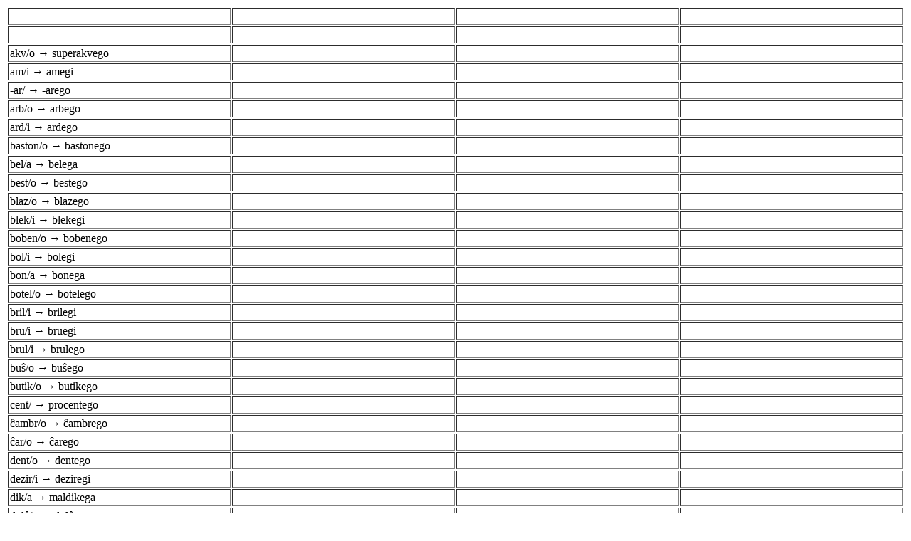

--- FILE ---
content_type: text/html
request_url: http://remush.be/vortaroj/afikseg.html
body_size: 1617
content:
<!DOCTYPE html PUBLIC "-//W3C//DTD HTML 4.01 Transitional//EN">
<html>
<head>
  <meta content="text/html;charset=ISO-8859-1" http-equiv="Content-Type">
  <title>afikso -eg</title>
</head>
<body>
<table
 style="text-align: left; width: 100%; background-color: rgb(255, 255, 255);"
 border="1" cellpadding="2" cellspacing="2">
  <tbody>
    <tr>
      <td style="vertical-align: top; width: 25%;">&nbsp;</td>
      <td style="vertical-align: top; width: 25%;">&nbsp;</td>
      <td style="vertical-align: top; width: 25%;">&nbsp; </td>
      <td style="vertical-align: top; width: 25%;">&nbsp;</td>
    </tr>
    <tr>
      <td>&nbsp; </td>
      <td>&nbsp;</td>
      <td>&nbsp;</td>
      <td>&nbsp;</td>
    </tr>
    <tr>
      <td>akv/o &#8594; superakvego </td>
      <td>&nbsp;</td>
      <td>&nbsp;</td>
      <td>&nbsp;</td>
    </tr>
    <tr>
      <td>am/i &#8594; amegi </td>
      <td>&nbsp;</td>
      <td>&nbsp;</td>
      <td>&nbsp;</td>
    </tr>
    <tr>
      <td>-ar/ &#8594; -arego </td>
      <td>&nbsp;</td>
      <td>&nbsp;</td>
      <td>&nbsp;</td>
    </tr>
    <tr>
      <td>arb/o &#8594; arbego </td>
      <td>&nbsp;</td>
      <td>&nbsp;</td>
      <td>&nbsp;</td>
    </tr>
    <tr>
      <td>ard/i &#8594; ardego </td>
      <td>&nbsp;</td>
      <td>&nbsp;</td>
      <td>&nbsp;</td>
    </tr>
    <tr>
      <td>baston/o &#8594; bastonego </td>
      <td>&nbsp;</td>
      <td>&nbsp;</td>
      <td>&nbsp;</td>
    </tr>
    <tr>
      <td>bel/a &#8594; belega </td>
      <td>&nbsp;</td>
      <td>&nbsp;</td>
      <td>&nbsp;</td>
    </tr>
    <tr>
      <td>best/o &#8594; bestego </td>
      <td>&nbsp;</td>
      <td>&nbsp;</td>
      <td>&nbsp;</td>
    </tr>
    <tr>
      <td>blaz/o &#8594; blazego </td>
      <td>&nbsp;</td>
      <td>&nbsp;</td>
      <td>&nbsp;</td>
    </tr>
    <tr>
      <td>blek/i &#8594; blekegi </td>
      <td>&nbsp;</td>
      <td>&nbsp;</td>
      <td>&nbsp;</td>
    </tr>
    <tr>
      <td>boben/o &#8594; bobenego </td>
      <td>&nbsp;</td>
      <td>&nbsp;</td>
      <td>&nbsp;</td>
    </tr>
    <tr>
      <td>bol/i &#8594; bolegi </td>
      <td>&nbsp;</td>
      <td>&nbsp;</td>
      <td>&nbsp;</td>
    </tr>
    <tr>
      <td>bon/a &#8594; bonega </td>
      <td>&nbsp;</td>
      <td>&nbsp;</td>
      <td>&nbsp;</td>
    </tr>
    <tr>
      <td>botel/o &#8594; botelego </td>
      <td>&nbsp;</td>
      <td>&nbsp;</td>
      <td>&nbsp;</td>
    </tr>
    <tr>
      <td>bril/i &#8594; brilegi </td>
      <td>&nbsp;</td>
      <td>&nbsp;</td>
      <td>&nbsp;</td>
    </tr>
    <tr>
      <td>bru/i &#8594; bruegi </td>
      <td>&nbsp;</td>
      <td>&nbsp;</td>
      <td>&nbsp;</td>
    </tr>
    <tr>
      <td>brul/i &#8594; brulego </td>
      <td>&nbsp;</td>
      <td>&nbsp;</td>
      <td>&nbsp;</td>
    </tr>
    <tr>
      <td>bu&#349;/o &#8594; bu&#349;ego </td>
      <td>&nbsp;</td>
      <td>&nbsp;</td>
      <td>&nbsp;</td>
    </tr>
    <tr>
      <td>butik/o &#8594; butikego </td>
      <td>&nbsp;</td>
      <td>&nbsp;</td>
      <td>&nbsp;</td>
    </tr>
    <tr>
      <td>cent/ &#8594; procentego </td>
      <td>&nbsp;</td>
      <td>&nbsp;</td>
      <td>&nbsp;</td>
    </tr>
    <tr>
      <td>&#265;ambr/o &#8594; &#265;ambrego </td>
      <td>&nbsp;</td>
      <td>&nbsp;</td>
      <td>&nbsp;</td>
    </tr>
    <tr>
      <td>&#265;ar/o &#8594; &#265;arego </td>
      <td>&nbsp;</td>
      <td>&nbsp;</td>
      <td>&nbsp;</td>
    </tr>
    <tr>
      <td>dent/o &#8594; dentego </td>
      <td>&nbsp;</td>
      <td>&nbsp;</td>
      <td>&nbsp;</td>
    </tr>
    <tr>
      <td>dezir/i &#8594; deziregi </td>
      <td>&nbsp;</td>
      <td>&nbsp;</td>
      <td>&nbsp;</td>
    </tr>
    <tr>
      <td>dik/a &#8594; maldikega </td>
      <td>&nbsp;</td>
      <td>&nbsp;</td>
      <td>&nbsp;</td>
    </tr>
    <tr>
      <td>dol&#265;/a &#8594; dol&#265;ega </td>
      <td>&nbsp;</td>
      <td>&nbsp;</td>
      <td>&nbsp;</td>
    </tr>
    <tr>
      <td>dorm/i &#8594; dormegi </td>
      <td>&nbsp;</td>
      <td>&nbsp;</td>
      <td>&nbsp;</td>
    </tr>
    <tr>
      <td>drat/o &#8594; dratego </td>
      <td>&nbsp;</td>
      <td>&nbsp;</td>
      <td>&nbsp;</td>
    </tr>
    <tr>
      <td>dril/o &#8594; drilego </td>
      <td>&nbsp;</td>
      <td>&nbsp;</td>
      <td>&nbsp;</td>
    </tr>
    <tr>
      <td>ekran/o &#8594; ekranego </td>
      <td>&nbsp;</td>
      <td>&nbsp;</td>
      <td>&nbsp;</td>
    </tr>
    <tr>
      <td>faden/o &#8594; fadenego </td>
      <td>&nbsp;</td>
      <td>&nbsp;</td>
      <td>&nbsp;</td>
    </tr>
    <tr>
      <td>fajr/o &#8594; fajrego </td>
      <td>&nbsp;</td>
      <td>&nbsp;</td>
      <td>&nbsp;</td>
    </tr>
    <tr>
      <td>fal/i &#8594; falegi </td>
      <td>&nbsp;</td>
      <td>&nbsp;</td>
      <td>&nbsp;</td>
    </tr>
    <tr>
      <td>fam/o &#8594; famega </td>
      <td>&nbsp;</td>
      <td>&nbsp;</td>
      <td>&nbsp;</td>
    </tr>
    <tr>
      <td>feli&#265;/a &#8594; feli&#265;ega </td>
      <td>&nbsp;</td>
      <td>&nbsp;</td>
      <td>&nbsp;</td>
    </tr>
    <tr>
      <td>fend/o &#8594; fendego </td>
      <td>&nbsp;</td>
      <td>&nbsp;</td>
      <td>&nbsp;</td>
    </tr>
    <tr>
      <td>ferm/i &#8594; malfermegi </td>
      <td>&nbsp;</td>
      <td>&nbsp;</td>
      <td>&nbsp;</td>
    </tr>
    <tr>
      <td>fier/a &#8594; fierego </td>
      <td>&nbsp;</td>
      <td>&nbsp;</td>
      <td>&nbsp;</td>
    </tr>
    <tr>
      <td>flu/i &#8594; fluego </td>
      <td>&nbsp;</td>
      <td>&nbsp;</td>
      <td>&nbsp;</td>
    </tr>
    <tr>
      <td>foir/o &#8594; foirego </td>
      <td>&nbsp;</td>
      <td>&nbsp;</td>
      <td>&nbsp;</td>
    </tr>
    <tr>
      <td>foli/o &#8594; foliego </td>
      <td>&nbsp;</td>
      <td>&nbsp;</td>
      <td>&nbsp;</td>
    </tr>
    <tr>
      <td>fork/o &#8594; forkego </td>
      <td>&nbsp;</td>
      <td>&nbsp;</td>
      <td>&nbsp;</td>
    </tr>
    <tr>
      <td>forn/o &#8594; fornego </td>
      <td>&nbsp;</td>
      <td>&nbsp;</td>
      <td>&nbsp;</td>
    </tr>
    <tr>
      <td>fort/a &#8594; fortega </td>
      <td>&nbsp;</td>
      <td>&nbsp;</td>
      <td>&nbsp;</td>
    </tr>
    <tr>
      <td>fos/i &#8594; fosego </td>
      <td>&nbsp;</td>
      <td>&nbsp;</td>
      <td>&nbsp;</td>
    </tr>
    <tr>
      <td>glas/o &#8594; glasego </td>
      <td>&nbsp;</td>
      <td>&nbsp;</td>
      <td>&nbsp;</td>
    </tr>
    <tr>
      <td>grand/a &#8594; grandega </td>
      <td>&nbsp;</td>
      <td>&nbsp;</td>
      <td>&nbsp;</td>
    </tr>
    <tr>
      <td>gras/o &#8594; grasega </td>
      <td>&nbsp;</td>
      <td>&nbsp;</td>
      <td>&nbsp;</td>
    </tr>
    <tr>
      <td>grav/a &#8594; gravega </td>
      <td>&nbsp;</td>
      <td>&nbsp;</td>
      <td>&nbsp;</td>
    </tr>
    <tr>
      <td>gugl/o &#8594; guglego </td>
      <td>&nbsp;</td>
      <td>&nbsp;</td>
      <td>&nbsp;</td>
    </tr>
    <tr>
      <td>&#285;em/i &#8594; &#285;emego </td>
      <td>&nbsp;</td>
      <td>&nbsp;</td>
      <td>&nbsp;</td>
    </tr>
    <tr>
      <td>&#285;oj/i &#8594; &#285;ojegi </td>
      <td>&nbsp;</td>
      <td>&nbsp;</td>
      <td>&nbsp;</td>
    </tr>
    <tr>
      <td>&#285;u/i &#8594; &#285;uego </td>
      <td>&nbsp;</td>
      <td>&nbsp;</td>
      <td>&nbsp;</td>
    </tr>
    <tr>
      <td>har/o &#8594; harego </td>
      <td>&nbsp;</td>
      <td>&nbsp;</td>
      <td>&nbsp;</td>
    </tr>
    <tr>
      <td>ha&#365;t/o &#8594; ha&#365;tego </td>
      <td>&nbsp;</td>
      <td>&nbsp;</td>
      <td>&nbsp;</td>
    </tr>
    <tr>
      <td>hok/o &#8594; hokego </td>
      <td>&nbsp;</td>
      <td>&nbsp;</td>
      <td>&nbsp;</td>
    </tr>
    <tr>
      <td>humil/a &#8594; humilega </td>
      <td>&nbsp;</td>
      <td>&nbsp;</td>
      <td>&nbsp;</td>
    </tr>
    <tr>
      <td>incit/i &#8594; incitegi </td>
      <td>&nbsp;</td>
      <td>&nbsp;</td>
      <td>&nbsp;</td>
    </tr>
    <tr>
      <td>interes/i &#8594; interesega </td>
      <td>&nbsp;</td>
      <td>&nbsp;</td>
      <td>&nbsp;</td>
    </tr>
    <tr>
      <td>&#309;et/i &#8594; &#309;etegi </td>
      <td>&nbsp;</td>
      <td>&nbsp;</td>
      <td>&nbsp;</td>
    </tr>
    <tr>
      <td>kaldron/o &#8594; kaldronego </td>
      <td>&nbsp;</td>
      <td>&nbsp;</td>
      <td>&nbsp;</td>
    </tr>
    <tr>
      <td>kale&#349;/o &#8594; kale&#349;ego </td>
      <td>&nbsp;</td>
      <td>&nbsp;</td>
      <td>&nbsp;</td>
    </tr>
    <tr>
      <td>kalmar/o &#8594; kalmarego </td>
      <td>&nbsp;</td>
      <td>&nbsp;</td>
      <td>&nbsp;</td>
    </tr>
    <tr>
      <td>kar/a &#8594; karega </td>
      <td>&nbsp;</td>
      <td>&nbsp;</td>
      <td>&nbsp;</td>
    </tr>
    <tr>
      <td>karto&#265;/o &#8594; karto&#265;ego </td>
      <td>&nbsp;</td>
      <td>&nbsp;</td>
      <td>&nbsp;</td>
    </tr>
    <tr>
      <td>kaskad/o &#8594; kaskadego </td>
      <td>&nbsp;</td>
      <td>&nbsp;</td>
      <td>&nbsp;</td>
    </tr>
    <tr>
      <td>klap/o &#8594; klapego </td>
      <td>&nbsp;</td>
      <td>&nbsp;</td>
      <td>&nbsp;</td>
    </tr>
    <tr>
      <td>knab/o &#8594; knabego </td>
      <td>&nbsp;</td>
      <td>&nbsp;</td>
      <td>&nbsp;</td>
    </tr>
    <tr>
      <td>koler/i &#8594; koleregi </td>
      <td>&nbsp;</td>
      <td>&nbsp;</td>
      <td>&nbsp;</td>
    </tr>
    <tr>
      <td>kolon/o &#8594; kolonego </td>
      <td>&nbsp;</td>
      <td>&nbsp;</td>
      <td>&nbsp;</td>
    </tr>
    <tr>
      <td>konfuz/i &#8594; konfuzegi </td>
      <td>&nbsp;</td>
      <td>&nbsp;</td>
      <td>&nbsp;</td>
    </tr>
    <tr>
      <td>konk/o &#8594; konkego </td>
      <td>&nbsp;</td>
      <td>&nbsp;</td>
      <td>&nbsp;</td>
    </tr>
    <tr>
      <td>kort/o &#8594; kortego </td>
      <td>&nbsp;</td>
      <td>&nbsp;</td>
      <td>&nbsp;</td>
    </tr>
    <tr>
      <td>kri/i &#8594; kriegi </td>
      <td>&nbsp;</td>
      <td>&nbsp;</td>
      <td>&nbsp;</td>
    </tr>
    <tr>
      <td>krim/o &#8594; krimego </td>
      <td>&nbsp;</td>
      <td>&nbsp;</td>
      <td>&nbsp;</td>
    </tr>
    <tr>
      <td>kugl/o &#8594; kuglego </td>
      <td>&nbsp;</td>
      <td>&nbsp;</td>
      <td>&nbsp;</td>
    </tr>
    <tr>
      <td>kuler/o &#8594; kulerego </td>
      <td>&nbsp;</td>
      <td>&nbsp;</td>
      <td>&nbsp;</td>
    </tr>
    <tr>
      <td>kur/i &#8594; kuregi </td>
      <td>&nbsp;</td>
      <td>&nbsp;</td>
      <td>&nbsp;</td>
    </tr>
    <tr>
      <td>kusen/o &#8594; kusenego </td>
      <td>&nbsp;</td>
      <td>&nbsp;</td>
      <td>&nbsp;</td>
    </tr>
    <tr>
      <td>kuv/o &#8594; kuvego </td>
      <td>&nbsp;</td>
      <td>&nbsp;</td>
      <td>&nbsp;</td>
    </tr>
    <tr>
      <td>lantern/o &#8594; lanternego </td>
      <td>&nbsp;</td>
      <td>&nbsp;</td>
      <td>&nbsp;</td>
    </tr>
    <tr>
      <td>la&#365;t/a &#8594; la&#365;tega </td>
      <td>&nbsp;</td>
      <td>&nbsp;</td>
      <td>&nbsp;</td>
    </tr>
    <tr>
      <td>lip/o &#8594; lipego </td>
      <td>&nbsp;</td>
      <td>&nbsp;</td>
      <td>&nbsp;</td>
    </tr>
    <tr>
      <td>long/a &#8594; longega </td>
      <td>&nbsp;</td>
      <td>&nbsp;</td>
      <td>&nbsp;</td>
    </tr>
    <tr>
      <td>man/o &#8594; manego </td>
      <td>&nbsp;</td>
      <td>&nbsp;</td>
      <td>&nbsp;</td>
    </tr>
    <tr>
      <td>man&#285;/i &#8594; man&#285;egi </td>
      <td>&nbsp;</td>
      <td>&nbsp;</td>
      <td>&nbsp;</td>
    </tr>
    <tr>
      <td>martel/o &#8594; martelego </td>
      <td>&nbsp;</td>
      <td>&nbsp;</td>
      <td>&nbsp;</td>
    </tr>
    <tr>
      <td>mat/o &#8594; &#349;topmatego </td>
      <td>&nbsp;</td>
      <td>&nbsp;</td>
      <td>&nbsp;</td>
    </tr>
    <tr>
      <td>mile/o &#8594; mileego </td>
      <td>&nbsp;</td>
      <td>&nbsp;</td>
      <td>&nbsp;</td>
    </tr>
    <tr>
      <td>mir/i &#8594; miregi </td>
      <td>&nbsp;</td>
      <td>&nbsp;</td>
      <td>&nbsp;</td>
    </tr>
    <tr>
      <td>mult/a &#8594; multega </td>
      <td>&nbsp;</td>
      <td>&nbsp;</td>
      <td>&nbsp;</td>
    </tr>
    <tr>
      <td>mur/o &#8594; murego </td>
      <td>&nbsp;</td>
      <td>&nbsp;</td>
      <td>&nbsp;</td>
    </tr>
    <tr>
      <td>naiv/a &#8594; naivega </td>
      <td>&nbsp;</td>
      <td>&nbsp;</td>
      <td>&nbsp;</td>
    </tr>
    <tr>
      <td>naz/o &#8594; nazego </td>
      <td>&nbsp;</td>
      <td>&nbsp;</td>
      <td>&nbsp;</td>
    </tr>
    <tr>
      <td>nebul/o &#8594; nebulego </td>
      <td>&nbsp;</td>
      <td>&nbsp;</td>
      <td>&nbsp;</td>
    </tr>
    <tr>
      <td>nov/a &#8594; novega </td>
      <td>&nbsp;</td>
      <td>&nbsp;</td>
      <td>&nbsp;</td>
    </tr>
    <tr>
      <td>nub/o &#8594; nubego </td>
      <td>&nbsp;</td>
      <td>&nbsp;</td>
      <td>&nbsp;</td>
    </tr>
    <tr>
      <td>ond/o &#8594; ondego </td>
      <td>&nbsp;</td>
      <td>&nbsp;</td>
      <td>&nbsp;</td>
    </tr>
    <tr>
      <td>pa&#349;/i &#8594; pa&#349;ego </td>
      <td>&nbsp;</td>
      <td>&nbsp;</td>
      <td>&nbsp;</td>
    </tr>
    <tr>
      <td>pen/i &#8594; penegi </td>
      <td>&nbsp;</td>
      <td>&nbsp;</td>
      <td>&nbsp;</td>
    </tr>
    <tr>
      <td>pet/i &#8594; petegi </td>
      <td>&nbsp;</td>
      <td>&nbsp;</td>
      <td>&nbsp;</td>
    </tr>
    <tr>
      <td>pied/o &#8594; piedego </td>
      <td>&nbsp;</td>
      <td>&nbsp;</td>
      <td>&nbsp;</td>
    </tr>
    <tr>
      <td>pingl/o &#8594; pinglego </td>
      <td>&nbsp;</td>
      <td>&nbsp;</td>
      <td>&nbsp;</td>
    </tr>
    <tr>
      <td>pivot/o &#8594; pivotego </td>
      <td>&nbsp;</td>
      <td>&nbsp;</td>
      <td>&nbsp;</td>
    </tr>
    <tr>
      <td>plen/a &#8594; plenega </td>
      <td>&nbsp;</td>
      <td>&nbsp;</td>
      <td>&nbsp;</td>
    </tr>
    <tr>
      <td>plor/i &#8594; ploregi </td>
      <td>&nbsp;</td>
      <td>&nbsp;</td>
      <td>&nbsp;</td>
    </tr>
    <tr>
      <td>pluv/o &#8594; pluvego </td>
      <td>&nbsp;</td>
      <td>&nbsp;</td>
      <td>&nbsp;</td>
    </tr>
    <tr>
      <td>ponard/o &#8594; ponardego </td>
      <td>&nbsp;</td>
      <td>&nbsp;</td>
      <td>&nbsp;</td>
    </tr>
    <tr>
      <td>pord/o &#8594; pordego </td>
      <td>&nbsp;</td>
      <td>&nbsp;</td>
      <td>&nbsp;</td>
    </tr>
    <tr>
      <td>prem/i &#8594; premegi </td>
      <td>&nbsp;</td>
      <td>&nbsp;</td>
      <td>&nbsp;</td>
    </tr>
    <tr>
      <td>procent/o &#8594; procentego </td>
      <td>&nbsp;</td>
      <td>&nbsp;</td>
      <td>&nbsp;</td>
    </tr>
    <tr>
      <td>profund/a &#8594; profundega&#309;o </td>
      <td>&nbsp;</td>
      <td>&nbsp;</td>
      <td>&nbsp;</td>
    </tr>
    <tr>
      <td>pu&#349;/i &#8594; pu&#349;egi </td>
      <td>&nbsp;</td>
      <td>&nbsp;</td>
      <td>&nbsp;</td>
    </tr>
    <tr>
      <td>rapid/a &#8594; rapidega </td>
      <td>&nbsp;</td>
      <td>&nbsp;</td>
      <td>&nbsp;</td>
    </tr>
    <tr>
      <td>respekt/o &#8594; respektego </td>
      <td>&nbsp;</td>
      <td>&nbsp;</td>
      <td>&nbsp;</td>
    </tr>
    <tr>
      <td>ri&#265;/a &#8594; ri&#265;ega </td>
      <td>&nbsp;</td>
      <td>&nbsp;</td>
      <td>&nbsp;</td>
    </tr>
    <tr>
      <td>rid/i &#8594; ridegi </td>
      <td>&nbsp;</td>
      <td>&nbsp;</td>
      <td>&nbsp;</td>
    </tr>
    <tr>
      <td>ring/o &#8594; ringego </td>
      <td>&nbsp;</td>
      <td>&nbsp;</td>
      <td>&nbsp;</td>
    </tr>
    <tr>
      <td>salt/i &#8594; saltegi </td>
      <td>&nbsp;</td>
      <td>&nbsp;</td>
      <td>&nbsp;</td>
    </tr>
    <tr>
      <td>sat/a &#8594; malsatego </td>
      <td>&nbsp;</td>
      <td>&nbsp;</td>
      <td>&nbsp;</td>
    </tr>
    <tr>
      <td>sek/a &#8594; sekega </td>
      <td>&nbsp;</td>
      <td>&nbsp;</td>
      <td>&nbsp;</td>
    </tr>
    <tr>
      <td>seren/a &#8594; serenega </td>
      <td>&nbsp;</td>
      <td>&nbsp;</td>
      <td>&nbsp;</td>
    </tr>
    <tr>
      <td>spir/i &#8594; spiregi </td>
      <td>&nbsp;</td>
      <td>&nbsp;</td>
      <td>&nbsp;</td>
    </tr>
    <tr>
      <td>stang/o &#8594; levstangego </td>
      <td>&nbsp;</td>
      <td>&nbsp;</td>
      <td>&nbsp;</td>
    </tr>
    <tr>
      <td>sufer/i &#8594; suferego </td>
      <td>&nbsp;</td>
      <td>&nbsp;</td>
      <td>&nbsp;</td>
    </tr>
    <tr>
      <td>sufi&#265;/a &#8594; sufi&#265;ege </td>
      <td>&nbsp;</td>
      <td>&nbsp;</td>
      <td>&nbsp;</td>
    </tr>
    <tr>
      <td>super/ &#8594; superega </td>
      <td>&nbsp;</td>
      <td>&nbsp;</td>
      <td>&nbsp;</td>
    </tr>
    <tr>
      <td>&#349;at/i &#8594; &#349;ategi </td>
      <td>&nbsp;</td>
      <td>&nbsp;</td>
      <td>&nbsp;</td>
    </tr>
    <tr>
      <td>&#349;elk/o &#8594; &#349;elkego </td>
      <td>&nbsp;</td>
      <td>&nbsp;</td>
      <td>&nbsp;</td>
    </tr>
    <tr>
      <td>&#349;nur/o &#8594; &#349;nurego </td>
      <td>&nbsp;</td>
      <td>&nbsp;</td>
      <td>&nbsp;</td>
    </tr>
    <tr>
      <td>&#349;ton/o &#8594; &#349;tonego </td>
      <td>&nbsp;</td>
      <td>&nbsp;</td>
      <td>&nbsp;</td>
    </tr>
    <tr>
      <td>&#349;vit/o &#8594; &#349;vitegi </td>
      <td>&nbsp;</td>
      <td>&nbsp;</td>
      <td>&nbsp;</td>
    </tr>
    <tr>
      <td>tabul/o &#8594; tabulego </td>
      <td>&nbsp;</td>
      <td>&nbsp;</td>
      <td>&nbsp;</td>
    </tr>
    <tr>
      <td>tambur/o &#8594; tamburego </td>
      <td>&nbsp;</td>
      <td>&nbsp;</td>
      <td>&nbsp;</td>
    </tr>
    <tr>
      <td>tas/o &#8594; tasego </td>
      <td>&nbsp;</td>
      <td>&nbsp;</td>
      <td>&nbsp;</td>
    </tr>
    <tr>
      <td>tavol/o &#8594; tavolego </td>
      <td>&nbsp;</td>
      <td>&nbsp;</td>
      <td>&nbsp;</td>
    </tr>
    <tr>
      <td>tim/i &#8594; timegi </td>
      <td>&nbsp;</td>
      <td>&nbsp;</td>
      <td>&nbsp;</td>
    </tr>
    <tr>
      <td>tir/i &#8594; tiregi </td>
      <td>&nbsp;</td>
      <td>&nbsp;</td>
      <td>&nbsp;</td>
    </tr>
    <tr>
      <td>tre/ &#8594; treege </td>
      <td>&nbsp;</td>
      <td>&nbsp;</td>
      <td>&nbsp;</td>
    </tr>
    <tr>
      <td>trem/i &#8594; tremego </td>
      <td>&nbsp;</td>
      <td>&nbsp;</td>
      <td>&nbsp;</td>
    </tr>
    <tr>
      <td>ung/o &#8594; ungego </td>
      <td>&nbsp;</td>
      <td>&nbsp;</td>
      <td>&nbsp;</td>
    </tr>
    <tr>
      <td>urb/o &#8594; urbego </td>
      <td>&nbsp;</td>
      <td>&nbsp;</td>
      <td>&nbsp;</td>
    </tr>
    <tr>
      <td>vang/o &#8594; vangego </td>
      <td>&nbsp;</td>
      <td>&nbsp;</td>
      <td>&nbsp;</td>
    </tr>
    <tr>
      <td>varm/a &#8594; varmega </td>
      <td>&nbsp;</td>
      <td>&nbsp;</td>
      <td>&nbsp;</td>
    </tr>
    <tr>
      <td>vent/o &#8594; ventego </td>
      <td>&nbsp;</td>
      <td>&nbsp;</td>
      <td>&nbsp;</td>
    </tr>
    <tr>
      <td>ventr/o &#8594; ventrego </td>
      <td>&nbsp;</td>
      <td>&nbsp;</td>
      <td>&nbsp;</td>
    </tr>
    <tr>
      <td>vers/o &#8594; versego </td>
      <td>&nbsp;</td>
      <td>&nbsp;</td>
      <td>&nbsp;</td>
    </tr>
    <tr>
      <td>viol/o &#8594; violego </td>
      <td>&nbsp;</td>
      <td>&nbsp;</td>
      <td>&nbsp;</td>
    </tr>
    <tr>
      <td>zon/o &#8594; zonego </td>
      <td>&nbsp;</td>
      <td>&nbsp;</td>
      <td>&nbsp;</td>
    </tr>
  </tbody>
</table>
</body>
</html>
